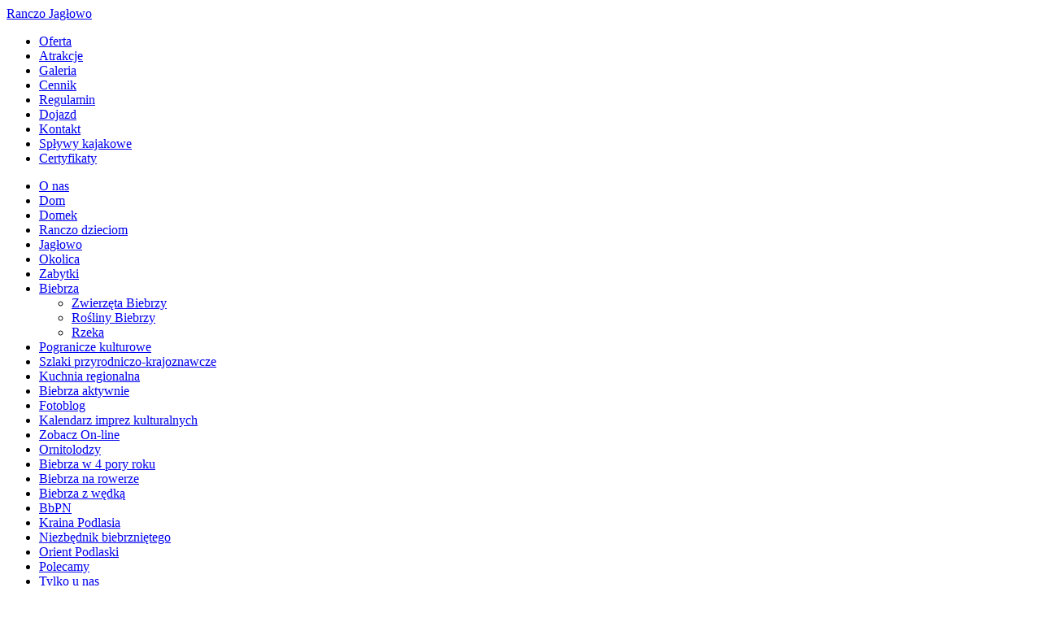

--- FILE ---
content_type: text/html; charset=utf-8
request_url: https://jaglowo.com/biebrza-w-7-dni1/28-augustow
body_size: 9455
content:
                          








  
<!DOCTYPE html PUBLIC "-//W3C//DTD XHTML 1.0 Transitional//EN" "http://www.w3.org/TR/xhtml1/DTD/xhtml1-transitional.dtd"> 
<html xmlns="http://www.w3.org/1999/xhtml" xml:lang="pl-pl" lang="pl-pl" >
<head>
<meta name="viewport" content="width=device-width, initial-scale=1" />
<base href="https://jaglowo.com/biebrza-w-7-dni1/28-augustow" />
	<meta http-equiv="content-type" content="text/html; charset=utf-8" />
	<meta name="keywords" content="Augustów królewskie miasto Ludwik Pac jeziora" />
	<meta name="rights" content="Copyright © 2019 Ranczo Jagłowo. All rights reserved. " />
	<meta name="author" content="Ranczo Jagłowo" />
	<meta name="description" content="Wycieczka do Augustowa" />
	<meta name="generator" content="Joomla! - Open Source Content Management" />
	<title>Augustów i okolice - Ranczo Jagłowo</title>
	<link href="/templates/jaglowo2019/favicon.ico" rel="shortcut icon" type="image/vnd.microsoft.icon" />
	<link href="/plugins/system/jcemediabox/css/jcemediabox.min.css?5fd08c89b5f5fb4807fcec58ae247364" rel="stylesheet" type="text/css" />
	<link href="/components/com_jevents/views/flat/assets/css/modstyle.css?3.4.55" rel="stylesheet" type="text/css" />
	<script type="application/json" class="joomla-script-options new">{"csrf.token":"889872db09e9de221b5ca8342c0b78fe","system.paths":{"root":"","base":""}}</script>
	<script src="https://ajax.googleapis.com/ajax/libs/jquery/1.8/jquery.min.js" type="text/javascript"></script>
	<script src="/media/syw_jqueryeasy/js/jquerynoconflict.js" type="text/javascript"></script>
	<script src="/media/system/js/caption.js?94f4d38e6304c21a2ae5016a05ee0ff2" type="text/javascript"></script>
	<script src="/plugins/system/jcemediabox/js/jcemediabox.min.js?5fd08c89b5f5fb4807fcec58ae247364" type="text/javascript"></script>
	<script src="/media/system/js/mootools-core.js?94f4d38e6304c21a2ae5016a05ee0ff2" type="text/javascript"></script>
	<script src="/media/system/js/core.js?94f4d38e6304c21a2ae5016a05ee0ff2" type="text/javascript"></script>
	<script src="/media/system/js/mootools-more.js?94f4d38e6304c21a2ae5016a05ee0ff2" type="text/javascript"></script>
	<script src="/modules/mod_jevents_cal/tmpl/flat/assets/js/calnav.js?3.4.55" type="text/javascript"></script>
	<script type="text/javascript">
jQuery(window).on('load',  function() {
				new JCaption('img.caption');
			});jQuery(document).ready(function(){WfMediabox.init({"base":"\/","theme":"standard","width":"","height":"","lightbox":0,"shadowbox":0,"icons":1,"overlay":1,"overlay_opacity":0.80000000000000004,"overlay_color":"#000000","transition_speed":300,"close":2,"scrolling":"fixed","labels":{"close":"Close","next":"Next","previous":"Previous","cancel":"Cancel","numbers":"{{numbers}}","numbers_count":"{{current}} of {{total}}","download":"Download"},"swipe":true});});
	</script>

<link href="/templates/jaglowo2019/css/szablon.css" rel="stylesheet" type="text/css" />
<link href="/templates/system/css/system.css" rel="stylesheet" type="text/css" />
<link href="/templates/system/css/general.css" rel="stylesheet" type="text/css" />
<link href="/templates/jaglowo2019/css/mobile.css" rel="stylesheet" type="text/css" />
<link href="/templates/jaglowo2019/css/menu.css" rel="stylesheet" type="text/css" />
<link rel="shortcut icon" href="/images/favicon.ico" />
</head>
<body>
<div id="fb-root"></div>
<script async defer crossorigin="anonymous" src="https://connect.facebook.net/pl_PL/sdk.js#xfbml=1&version=v3.2"></script>

<div class="naglowek">

    <a class="logo" href="/">
        Ranczo Jagłowo
    </a>

    <div id="mM"><i id="static-aside-menu-toggler"></i></div>
</div>

<div class="navi">
    <div class="mP">
<ul class=" mPoziome mod-list">
<li class="item-134"><a href="/oferta" >Oferta</a></li><li class="item-135"><a href="/atrakcje" >Atrakcje</a></li><li class="item-137"><a href="/galeria" >Galeria</a></li><li class="item-138"><a href="/cennik" >Cennik</a></li><li class="item-139"><a href="/regulamin" >Regulamin</a></li><li class="item-140"><a href="/dojazd" >Dojazd</a></li><li class="item-141"><a href="/biebrza" >Kontakt</a></li><li class="item-143"><a href="/splywy-kajakowe" >Spływy kajakowe</a></li><li class="item-142"><a href="/certyfikaty" >Certyfikaty</a></li></ul>
</div>

</div>
<div id="srodek2">
<div id="srodek_top">  
      		<div id="kolumna_lewa">
		<ul class=" mKolumna mod-list">
<li class="item-144"><a href="/o-nas" >O nas</a></li><li class="item-167"><a href="/dom" >Dom</a></li><li class="item-233"><a href="/domek" >Domek</a></li><li class="item-166"><a href="/ranczo-dzieciom" >Ranczo dzieciom</a></li><li class="item-145"><a href="/jaglowo" >Jagłowo</a></li><li class="item-146"><a href="/okolica" >Okolica</a></li><li class="item-147"><a href="/zabytki" >Zabytki</a></li><li class="item-148 deeper parent"><a href="/biebrza-1" >Biebrza</a><ul class="nav-child unstyled small"><li class="item-149"><a href="/biebrza-1/zwierzeta-biebrzy" >Zwierzęta Biebrzy</a></li><li class="item-150"><a href="/biebrza-1/rosliny-biebrzy" >Rośliny Biebrzy</a></li><li class="item-151"><a href="/biebrza-1/rzeka" >Rzeka</a></li></ul></li><li class="item-152"><a href="/pogranicze-kulturowe" >Pogranicze kulturowe</a></li><li class="item-153"><a href="/szlaki-przyrodnicze" >Szlaki przyrodniczo-krajoznawcze</a></li><li class="item-154"><a href="/kuchnia-regionalna" >Kuchnia regionalna</a></li><li class="item-156"><a href="/biebrza-aktywnie" >Biebrza aktywnie</a></li><li class="item-157"><a href="https://jaglowo.com/foto-blog" target="_blank" rel="noopener noreferrer">Fotoblog</a></li><li class="item-155"><a href="/kalendarz-imprez-kulturalnych" >Kalendarz imprez kulturalnych</a></li><li class="item-158"><a href="/zobacz-on-line" >Zobacz On-line</a></li><li class="item-159"><a href="/ornitolodzy" >Ornitolodzy</a></li><li class="item-160"><a href="/biebrza-w-4-pory-roku" >Biebrza  w 4 pory roku</a></li><li class="item-161"><a href="/biebrza-na-rowerze" >Biebrza na rowerze</a></li><li class="item-164"><a href="/biebrza-z-wedka" >Biebrza z wędką</a></li><li class="item-165"><a href="/bpn" >BbPN</a></li><li class="item-168"><a href="/kraina-podlasia" >Kraina Podlasia</a></li><li class="item-169"><a href="/niezbednik-biebrznietego" >Niezbędnik biebrzniętego</a></li><li class="item-170"><a href="/orient-podlaski" >Orient Podlaski</a></li><li class="item-171"><a href="/polecamy" >Polecamy</a></li><li class="item-172"><a href="/tylko-u-nas" >Tylko u nas</a></li><li class="item-263"><a href="/biebrza-w-7-dni" >Biebrza w 7 dni</a></li><li class="item-308"><a href="/kanal-augustowski" >Kanał Augustowski</a></li></ul>


<div class="custom"  >
	<div style="padding: 20px 0; text-align: center;"><img src="/images/stories/photo/szlaczek.png" alt="szlaczek" width="127" height="289" border="0" /></div></div>

		</div>
	      	<div id="kolumna_srodek1">
        <div id="srodek_srodek1"><div id="srodek_gora1"><div id="srodek_dol1">
          
										<div id="system-message-container">
	</div>

					<div class="item-page" itemscope itemtype="https://schema.org/Article">
	<meta itemprop="inLanguage" content="pl-PL" />
	
		
						
		
	
	
		
								<div itemprop="articleBody">
		<p style="text-align: center;"><img src="/images/stories/photo/jaglowo_szlaczek1.gif" alt="Jagłowo wzorek ludowy" width="386" height="10" border="0" /></p>
<p>&nbsp;</p>
<p style="text-align: center;"><span style="font-family: arial black, avant garde; font-size: 12pt;">Piątek: Augustów i okolice.</span></p>
<p><a class="jcepopup" title="Rynek w Augustowie" href="/images/stories/photo/augustow.jpg" target="_blank"><img style="margin: 0px 10px; float: left;" title="Rynek w Augustowie" src="/images/stories/photo/augustow.jpg" alt="Rynek w Augustowie" width="112" height="178" border="0" /></a></p>
<h4>Trasa: Jagłowo - Sosnowo - Promiski - Gabowy Grąd - Augustów - Studzieniczna - Przewięź - Wojciech - Lipowiec - Klonownica - Augustów - Dowspuda - Raczki - Augustów - Promiski - Sosnowo - Jagłowo. ( 115km )</h4>
<p style="text-align: right;">Jagłowo - Augustów - 27km<br />Augustów - Przewięź i Studzieniczna - 9km <br />Przewięź - Augustów przez Wojciech - 7km<br />Augustów - Raczki przez Dowspudę - 22km<br /> Raczki - Jagłowo - 50km</p>
<p style="text-align: justify;">&nbsp;&nbsp;&nbsp;&nbsp;&nbsp;&nbsp;W<span style="font-family: helvetica;"><span style="color: #808080;"> ten dzień zapraszamy do odwiedzenia letnej stolicy Podlasia, perły leżącej pośród siedmiu jezior - Augustowa. Miasta niezwykłego, od którego swą nazwę wziął przepływający przez nie Kanał Augustowski. To stąd rozpoczynał swe wodne wędrówki Jan Paweł II, Janusz Laskowik spiewał o "Beacie z Albatrosa", a Maria Koterbska wylansowała swój przebój "Augustowskie Noce". Miejsce zasłużone polskim sportom wodnym. Stąd pochodzą pierwsze polskie narty wodne, deska windsurfingowa, pierwsza fabryka sprzętu wodnego z laminatów. Kajakarze miejscowej <a href="http://sparta.augustow.pl/" target="_blank" rel="noopener">Sparty</a> nieraz sięgali po największe tytuły medalowe w kajakarstwie. Tu mieli jedną z pierwszych baz WOPRowcy. O otwartości i gościnności tutejszych ludzi mogą się Państwo przekonać osobiście.</span></span></p>
 
<p style="text-align: justify;"><span style="font-family: helvetica;"><span style="color: #808080;">Podczas podróży do Augustowa warto w miejscowości Bór skręcić w lewo w kierunku Gabowe Grądy. Znajduje się tu jedna z ostatnich <a style="color: #999999;" href="https://pl.wikipedia.org/wiki/Molenna_w_Gabowych_Gr%C4%85dach" target="_blank" rel="noopener">molenn</a> i cmentarz Staroobrzędowców (Starowiery - odłam Prawosławia).<br /></span></span></p>
<p><span style="font-family: times new roman, times; color: #999999;"><a class="jcepopup" style="color: #999999;" title="Molenna w Gabowych Grądach" href="/images/stories/photo/gabowe_molenna.jpg" target="_blank"><strong><span style="font-size: 12pt;"><img style="display: block; margin-left: auto; margin-right: auto;" title="Molenna Staroobrzedowców Gabowe Grądy" src="/images/stories/photo/gabowe_molenna.jpg" alt="Gabowe Grady Molenna Starobrzędowców" width="200" border="0" /></span></strong></a></span></p>
<p style="text-align: justify;"><span style="font-family: helvetica;"><span style="color: #808080;">Miłośników fortyfikacji z pewnością zainteresują dwa zachowane w bardzo dobrym stanie schrony bojowe Wojska Polskiego z 1939 roku znajdujące się w Gliniskach przed miejscowością Białobrzegi. <br /></span></span></p>
<p style="text-align: justify;"><span style="font-family: helvetica;"><span style="color: #808080;">Pierwsze wzmianki o Augustowie pochodzą z XV w., jednakże mimo wielowiekowej historii zachowało się tu niewiele zabytków. Liczne pożary oraz wojny, w tym ta ostatnia wypaliły piętno na mieście i jego mieszkańcach.</span></span></p>
<p style="text-align: justify;"><span style="font-family: helvetica;"><span style="color: #808080;">Z zachowanych zabytów do najcenniejszych należą:</span></span></p>
<ul>
<li><strong><a class="jcepopup" href="https://pl.wikipedia.org/wiki/Kana%C5%82_Augustowski" target="_blank" rel="noopener">Kanał Augustowski</a></strong></li>
<li><strong>ruiny młynu z elektrownią wodną - najstarszy zabytek w mieście - pierwotnie kupiecki Folusz</strong></li>
<li><strong><a class="jcepopup" href="https://pl.wikipedia.org/wiki/Stara_poczta_w_Augustowie" target="_blank" rel="noopener">Stara Poczta</a></strong></li>
<li><strong><a class="jcepopup" href="https://pl.wikipedia.org/wiki/Budynek_Zarz%C4%85du_Portu_w_Augustowie" target="_self">budynek zarządu portu</a></strong></li>
<li><strong>Dom Napoleona" (Rynek Zygmunta Augusta 28)</strong></li>
<li><strong>układ urbanistyczny centrum miasta z licznymi zabytkowymi kamiennicami</strong></li>
<li><strong><a class="jcepopup" href="https://pl.wikipedia.org/wiki/Ko%C5%9Bci%C3%B3%C5%82_Matki_Bo%C5%BCej_Szkaplerznej_w_Studzienicznej" target="_blank" rel="noopener">Sanktuarium w Studzienicznej</a></strong></li>
<li><strong>były<a class="jcepopup" href="https://pl.wikipedia.org/wiki/Oficerski_Yacht_Club_w_Augustowie" target="_self"> Oficerski Yacht Club</a></strong></li>
<li><strong>Ośrodek PTTK w Klonownicy</strong></li>
</ul>
<p><em><span style="font-size: 8pt; font-family: helvetica;"> Pełna lista zabytków ziemi augustowskiej znajduje się <a class="jcepopup" title="Zabytki Augustowa" href="https://pl.wikipedia.org/wiki/Zabytki_powiatu_augustowskiego" target="_blank" rel="noopener">tutaj</a> </span></em></p>
<p>&nbsp;</p>
<p><strong><span style="font-family: helvetica;"><span style="color: #808080;">W Augustowie możecie Państwo skorzystać z licznych atrakcji, jak na przykład:</span></span></strong></p>
<ul>
<li><strong>Rejs <a class="jcepopup" href="http://www.zeglugaaugustowska.pl/" target="_blank" rel="noopener">Żeglugą Augustówską</a> w tym szlakiem Papieskim</strong></li>
<li><strong>gondole i <a class="jcepopup" href="https://zegluga.augustow.pl/" target="_blank" rel="noopener">katamarany</a> nad rzeką Nettą</strong></li>
<li><strong>liczne wypożyczalnie sprzętu wodnego, w tym kajaki, skutery motowodne, motorówki</strong></li>
<li><strong>kąpieliska, szczególnie polecamy to nad <a href="https://goo.gl/maps/3Zu4VVw7XVZFCHzb9" target="_blank" rel="noopener">jeziorem Białym na Lipowcu</a> oraz kąpielisko nad jeziorem Necko na końcu ulicy Nadrzecznej.</strong></li>
<li><strong>wyciąg nart wodnych oraz kompleks rekreacyjny z basenem - <a class="jcepopup" href="http://www.basenaugustow.pl/" target="_blank" rel="noopener">MOSIR</a></strong></li>
<li><strong>okresowo wesołe miasteczko</strong></li>
<li><strong>liczne bary,<a class="jcepopup" href="https://www.facebook.com/parkpubaugustow/" target="_blank" rel="noopener"> puby</a>, dyskoteki,</strong></li>
<li><strong>w sezonie w centrum miasta rynek staroci</strong></li>
<li><strong>w każdy piątek Targowisko w Augustowie.</strong></li>
</ul>
<p>&nbsp;</p>
<p><span style="font-family: helvetica;"><span style="color: #808080;"><strong>Posiłki:</strong></span></span></p>
<p><span style="font-family: helvetica;"><span style="color: #808080;">Kuchnia suwalszczyzny obfituje w potrawy proste, ale zarazem smaczne. Przeważają dania z ziemniaka, a w sród nich królują Kartacze· i babka ziemniaczana. Sporo też jest ryb, w tym lin w śmetanie oraz coraz trudniej dostępny węgorz wędzony. Na uwagę zasługuje również Sękacz - ciasto z ponad 50 jajek, pieczone nad otwartym ogniem na obracającym się <span class="new">rożnie</span> w kształcie drewnianego wałka lub wydłużonego stożka. Tradycyjne ciasto tatarskie, popularne na terenach dawnych Kresów Wschodnich, w dzisiejszej Polsce regionalna specjalność <a class="jcepopup" href="https://pl.wikipedia.org/wiki/Podlasie" target="_self"><strong>Podlasia</strong> </a>.</span></span></p>
<p><span style="font-family: helvetica;"><span style="color: #808080;"><strong>Godne polecenia augustowskie restauracje to:</strong></span></span></p>
<ul>
<li><strong><a href="https://goo.gl/maps/8naXpTss59kiwuCR9" target="_blank" rel="noopener">Bar Szybkiej Obsługi</a> - obiady domowe, kartacze. ul. Mickiewicza 3<br /></strong></li>
<li><strong>Szuflada Bistro&amp;Rooms - obiady domowe, kuchnia regionalna, fast food. ul. Ksiedza Skorupki 2C</strong></li>
<li><strong>Auto Myjnia w kierunku· Białegostoku - najlepsze kartacze!!</strong></li>
<li><strong>Restauracja Albatros- obiady domowe, warte uwagi: kartacze i leśny zawijaniec ul . Mostowa</strong></li>
<li><strong>Pod Jabłoniami - pizzeria nad rzeką z placem zabaw dla dzieci· ul.· Rybacka 3</strong></li>
<li><strong>Cynamonowa Jesien - obiady domowe, kartacze. ul. 3 Maja</strong></li>
<li><strong>Pub Park - pizzeria w centrum miasta, w sezonie letnim ogródek.</strong></li>
</ul>
<p>&nbsp;</p>
<p><strong><span style="font-family: helvetica;"><span style="color: #808080;">Będąc w mieście gorąco zapraszamy Państwa do zrobienia sobie krótszej lub dalszej wycieczki. Proponujemy Państwu dwa warianty:</span></span></strong></p>
<p>&nbsp;</p>
<ul>
<li style="text-align: justify;"><span style="font-family: helvetica;"><a class="jcepopup" title="Kościół drewniany w Studzienicznej" href="/images/stories/photo/studzieniczna_kosciol.jpg" target="_blank" rel="noopener"><img style="margin-right: 3px; margin-bottom: 3px; float: left;" src="/images/stories/photo/studzieniczna_kosciol.jpg" alt="kościół w Studzienicznej" width="186" height="125" border="0" />Odwiedzić Sanktuarium Maryjne w Studzienicznej oraz turystyczną miejscowość Przewięź. W samej Studzienicznej obok Sanktuarium, które odwiedził Jan Paweł II znajduje się Ośrodek Dydaktyczny Nadleśnictwa Augustów. Głowne atrakcje Przewiezi to malownicza śluza na Kanale Augustowskim i&nbsp; olbrzymia plaża nad Jeziorem Białym.</a><a class="jcepopup" title="Studzienica Sanktuarium Maryjne na wyspie - Pustelnia" href="/images/stories/photo/studzieniczna_sanktuarium_na_wyspie.jpg" target="_blank"><img style="margin: 5px; float: right;" src="/images/stories/photo/studzieniczna_sanktuarium_na_wyspie.jpg" alt="Studzienica Sanktuarium Maryjne na wyspie - Pustelnia" width="152" height="202" /><br style="clear: left;" /></a></span></li>
<li></li>
<li style="text-align: justify;"><span style="font-family: helvetica;"><span class="jcepopup" style="color: #808080;" title="Kościół drewniany w Studzienicznej">Powrót proponujemy przez miejscowość Wojciech i wzdłuż jeziora Białego do dzielnicy Lipowiec. Niemal przy samym Augustowie znajduje sie piekna plaża. Jadąc dalej prosto dojedziecie Państwo do drogi Augustów-Suwałki. Skręcając w lewo powrócicie do miasta, w prawo można dojechać do dwóch zabytkowych Ośrodków Wypoczynkowych, po prawej stronie były Yach Club Wojskowy Dom Wypoczynkowy, po lewej zaś przedwojenny Dom Turysty ośrodek PTTK, obecnie Hotel Hetman. trochę dalej jest most na rzece Klonownica, inaczej zwanej Cicha Rzeczka, która jest wpisana jako najkrótsza rzeka europy do Księgi Rekordów Guinessa. Dalej zaś znajduje się miejscowość Szczebra. </span></span></li>
</ul>
<p><strong><span style="color: #000000; font-size: 12pt;"><br /> </span></strong></p>
<ul>
<li style="text-align: justify;"><span style="color: #000000;"><strong>W porze letniej można zrobić dużą pętlę, kontynuując wycieczkę skręcając w Szczebrze w lewo w kierunku Raczek. Skąd można powrócić lub inaczej dojechać bezpośrednio do i z Augustowa, kierując się drogowskazami na Olecko. Jest to o tyle ciekawa trasa, iż prowadzi przez "Klucz Szczeberski". Jego właścicielem był Generał <a class="jcepopup" style="color: #000000;" href="http://www.raczki.pl/index.php?id=5">Hrabia Ludwik Michał Pac</a>. Fundator i dobroczyńca Hrabiego <a class="jcepopup" style="color: #000000;" title="Hrabia Karol Brzostkowski" href="https://pl.wikipedia.org/wiki/Karol_Brzostowski">Karola Brzostowskiego</a>. Droga ta prowadzi przez miejscowość i leśniczówkę Kurianki wzdłuż północnego brzegu rzeki Rospudy. Jesli tylko pozowli Państwu czas warto w drodze podjechać na prastare pogańskie uroczysko <a class="jcepopup" style="color: #000000;" title="Uroczysko Święte Miejsce" href="https://pl.wikipedia.org/wiki/%C5%9Awi%C4%99te_Miejsce_%28uroczysko%29">"Święte Miejsce"</a>. Jest ono dosyć dobrze oznaczone. <br /></strong></span></li>
<li style="text-align: justify;"><span style="color: #000000;"><strong>Będąc w <a class="jcepopup" style="color: #000000;" title="Raczki" href="http://www.raczki.pl/index.php?id=9">Raczkach</a> warto zwiedzić Kosciół oraz pobliski rynek. Miłośnikom fortyfikacji można polecić obejrzenie zespołu warowni Raczki - trzy niemieckie schrony bojowe z okresu Drugiej Wojny Światowej. Są one doskonale oznakowane. <br /><br />Tuż przed samymi Raczkami w kierunku Augustowa znajduje się wieś Dowspuda, była siedziba i wytworna rezydencja<a class="jcepopup" style="color: #000000;" href="http://www.raczki.pl/index.php?id=5"> Ludwika Michała Paca</a>. Obecie w pozostałościach po pałacowych mieści się Technikum Rolnicze. Warto wybrać się na przechadzkę po parku i pozostałościach pałacu. Był to jeden z najznakomitszych pałaców na ziemiach polskich. Niestety do naszych czasów z pięknego obiektu mało się zachowało. Pozostały tylko: wozownia, "baszta Bociania", podjazd oraz piękny park ze stawami w stylu angielskim. Obok budynków przepływa urokliwa rzeka górska Rospuda.</strong></span></li>
</ul>
<p>&nbsp;</p>
<p><span style="color: #999999; font-family: times new roman, times;"><strong><span style="color: #000000;"><strong><span style="font-size: 12pt;"><a class="jcepopup" title="Oryginalny wygląd Pałacu Paca w Dowspudzie" href="/images/stories/photo/palac_paca_w_dowspudzie_kiedys.jpg" target="_blank"><img style="margin: 5px auto; display: block;" src="/images/stories/photo/palac_paca_w_dowspudzie_kiedys.jpg" alt="palac paca w dowspudzie kiedys" width="223" height="164" border="0" /></a></span></strong></span></strong></span></p>	</div>

	
							</div>

          </div></div></div>  
     </div>
     <div id="kolumna_prawa">
      		<div class="module">
			<div>
				<div>
					<div>
											

<div class="custom"  >
	<p style="margin: 0px"><img style="margin: 0px; border-color: #000000; border-width: 0px;" src="/images/stories/jaglowo/kolumna_prawa_top.jpg" alt="kolumna_prawa_top" width="224" height="72" border="0" /></p></div>
					</div>
				</div>
			</div>
		</div>
			<div class="module">
			<div>
				<div>
					<div>
											

<div class="custom"  >
	<p><img src="/images/stories/jaglowo/facebook.jpg" alt="facebook" /></p>
<div class="fb-page" data-href="https://www.facebook.com/Ranczo-Jag%C5%82owo-198214296958686/" data-tabs="timeline" data-small-header="false" data-adapt-container-width="true" data-hide-cover="false" data-show-facepile="true">
<blockquote class="fb-xfbml-parse-ignore" cite="https://www.facebook.com/Ranczo-Jag%C5%82owo-198214296958686/"><a href="https://www.facebook.com/Ranczo-Jag%C5%82owo-198214296958686/">Ranczo Jagłowo</a></blockquote>
</div></div>
					</div>
				</div>
			</div>
		</div>
			<div class="module">
			<div>
				<div>
					<div>
											

<div class="custom"  >
	<p><img style="margin: 10px;" src="/images/stories/jaglowo/aktualnosci.jpg" alt="aktualnosci" width="110" height="42" border="0" /><br /><em> </em></p>
<p><em><strong>ZAREZERWUJ JUŻ DZIŚ </strong></em></p>
<p><em><strong>I ZYSKAJ&nbsp; 10%</strong></em></p>
<p><em><strong>Zapytaj o ofertę<br /></strong></em></p>
<p><a href="/biebrza-w-4-pory-roku?id=132:kontakt&amp;catid=49" target="_blank">Skontaktuj się koniecznie</a></p>
<p><span style="font-family: impact, chicago;"><em><span style="color: #000000; font-size: 12pt;">Zapraszamy też do naszego</span></em></span></p>
<p><span style="font-family: impact, chicago;"><em><span style="color: #000000; font-size: 12pt;">kolejnego Pensjonatu</span></em></span></p>
<p><span style="font-family: impact, chicago;"><em><span style="color: #000000; font-size: 12pt;">na Suwalszczyżnie</span></em></span></p>
<p><a href="http://www.winnicanadrozlewiskiem.pl"><img style="float: left;" src="/images/stories/logo_winnica.png" alt="logo winnica" width="130" height="114" /><br style="clear: right;" /></a></p>
<p>&nbsp;</p></div>
					</div>
				</div>
			</div>
		</div>
			<div class="module">
			<div>
				<div>
					<div>
											

<div class="custom"  >
	<p><img style="float: left;" src="/images/stories/jaglowo/kalendzrz.jpg" alt="" /> </p></div>
					</div>
				</div>
			</div>
		</div>
			<div class="module">
			<div>
				<div>
					<div>
											<div style="margin:0px;padding:0px;border-width:0px;"><span id='testspan103' style='display:none'></span>

<div id="flatcal_minical">
	<table width="165px" cellspacing="1" cellpadding="0" border="0" align="center" class="flatcal_main_t">
		<tr>
			<td style="vertical-align: top;">

				<table style="width:100%;" cellspacing="0" cellpadding="2" border="0" class="flatcal_navbar">
					<tr>
						<td class="link_prev">
							<img border="0" title="Previous month" alt="Last month" class="mod_events_link" src="/components/com_jevents/views/flat/assets/images/mini_arrowleft.gif" onmousedown="callNavigation('https://jaglowo.com/index.php?option=com_jevents&amp;task=modcal.ajax&amp;day=1&amp;month=12&amp;year=2025&amp;modid=103&amp;tmpl=component');" ontouchstart="callNavigation('https://jaglowo.com/index.php?option=com_jevents&amp;task=modcal.ajax&amp;day=1&amp;month=12&amp;year=2025&amp;modid=103&amp;tmpl=component');" />
                		</td>
		                <td class="flatcal_month_label">
							<a href="/component/jevents/monthcalendar/2026/1/-?Itemid=1" style = "text-decoration:none;color:inherit;">January 2026</a>
		                </td>
						<td class="link_next">
		                    <img border="0" title="Next month" alt="Next month" class="mod_events_link" src="/components/com_jevents/views/flat/assets/images/mini_arrowright.gif" onmousedown="callNavigation('https://jaglowo.com/index.php?option=com_jevents&amp;task=modcal.ajax&amp;day=1&amp;month=2&amp;year=2026&amp;modid=103&amp;tmpl=component');"  ontouchstart="callNavigation('https://jaglowo.com/index.php?option=com_jevents&amp;task=modcal.ajax&amp;day=1&amp;month=2&amp;year=2026&amp;modid=103&amp;tmpl=component');" />
                		</td>
					</tr>
				</table><table style="width:100%; " class="flatcal_weekdays"><tr>
<td  class='flatcal_weekdays'><span class="sunday">S</span></td>
<td  class='flatcal_weekdays'>M</td>
<td  class='flatcal_weekdays'>T</td>
<td  class='flatcal_weekdays'>W</td>
<td  class='flatcal_weekdays'>T</td>
<td  class='flatcal_weekdays'>F</td>
<td  class='flatcal_weekdays'><span class="saturday">S</span></td>
</tr>
<tr style='height:auto;'>
<td class='flatcal_othermonth'/>
<td class='flatcal_othermonth'/>
<td class='flatcal_othermonth'/>
<td class='flatcal_othermonth'/>
<td class='flatcal_daycell'>
<a href="/component/jevents/eventsbyday/2026/1/1/-?Itemid=1" class = "flatcal_daylink" title = "Go to calendar - current day">1</a></td>
<td class='flatcal_daycell'>
<a href="/component/jevents/eventsbyday/2026/1/2/-?Itemid=1" class = "flatcal_daylink" title = "Go to calendar - current day">2</a></td>
<td class='flatcal_daycell'>
<a href="/component/jevents/eventsbyday/2026/1/3/-?Itemid=1" class = "flatcal_daylink" title = "Go to calendar - current day">3</a></td>
</tr>
<tr style='height:auto;'>
<td class='flatcal_sundaycell'>
<a href="/component/jevents/eventsbyday/2026/1/4/-?Itemid=1" class = "flatcal_sundaylink" title = "Go to calendar - current day">4</a></td>
<td class='flatcal_daycell'>
<a href="/component/jevents/eventsbyday/2026/1/5/-?Itemid=1" class = "flatcal_daylink" title = "Go to calendar - current day">5</a></td>
<td class='flatcal_daycell'>
<a href="/component/jevents/eventsbyday/2026/1/6/-?Itemid=1" class = "flatcal_daylink" title = "Go to calendar - current day">6</a></td>
<td class='flatcal_daycell'>
<a href="/component/jevents/eventsbyday/2026/1/7/-?Itemid=1" class = "flatcal_daylink" title = "Go to calendar - current day">7</a></td>
<td class='flatcal_daycell'>
<a href="/component/jevents/eventsbyday/2026/1/8/-?Itemid=1" class = "flatcal_daylink" title = "Go to calendar - current day">8</a></td>
<td class='flatcal_daycell'>
<a href="/component/jevents/eventsbyday/2026/1/9/-?Itemid=1" class = "flatcal_daylink" title = "Go to calendar - current day">9</a></td>
<td class='flatcal_daycell'>
<a href="/component/jevents/eventsbyday/2026/1/10/-?Itemid=1" class = "flatcal_daylink" title = "Go to calendar - current day">10</a></td>
</tr>
<tr style='height:auto;'>
<td class='flatcal_sundaycell'>
<a href="/component/jevents/eventsbyday/2026/1/11/-?Itemid=1" class = "flatcal_sundaylink" title = "Go to calendar - current day">11</a></td>
<td class='flatcal_daycell'>
<a href="/component/jevents/eventsbyday/2026/1/12/-?Itemid=1" class = "flatcal_daylink" title = "Go to calendar - current day">12</a></td>
<td class='flatcal_daycell'>
<a href="/component/jevents/eventsbyday/2026/1/13/-?Itemid=1" class = "flatcal_daylink" title = "Go to calendar - current day">13</a></td>
<td class='flatcal_daycell'>
<a href="/component/jevents/eventsbyday/2026/1/14/-?Itemid=1" class = "flatcal_daylink" title = "Go to calendar - current day">14</a></td>
<td class='flatcal_daycell'>
<a href="/component/jevents/eventsbyday/2026/1/15/-?Itemid=1" class = "flatcal_daylink" title = "Go to calendar - current day">15</a></td>
<td class='flatcal_daycell'>
<a href="/component/jevents/eventsbyday/2026/1/16/-?Itemid=1" class = "flatcal_daylink" title = "Go to calendar - current day">16</a></td>
<td class='flatcal_daycell'>
<a href="/component/jevents/eventsbyday/2026/1/17/-?Itemid=1" class = "flatcal_daylink" title = "Go to calendar - current day">17</a></td>
</tr>
<tr style='height:auto;'>
<td class='flatcal_sundaycell'>
<a href="/component/jevents/eventsbyday/2026/1/18/-?Itemid=1" class = "flatcal_sundaylink" title = "Go to calendar - current day">18</a></td>
<td class='flatcal_daycell'>
<a href="/component/jevents/eventsbyday/2026/1/19/-?Itemid=1" class = "flatcal_daylink" title = "Go to calendar - current day">19</a></td>
<td class='flatcal_daycell'>
<a href="/component/jevents/eventsbyday/2026/1/20/-?Itemid=1" class = "flatcal_daylink" title = "Go to calendar - current day">20</a></td>
<td class='flatcal_todaycell'>
<a href="/component/jevents/eventsbyday/2026/1/21/-?Itemid=1" class = "flatcal_daylink" title = "Go to calendar - current day">21</a></td>
<td class='flatcal_daycell'>
<a href="/component/jevents/eventsbyday/2026/1/22/-?Itemid=1" class = "flatcal_daylink" title = "Go to calendar - current day">22</a></td>
<td class='flatcal_daycell'>
<a href="/component/jevents/eventsbyday/2026/1/23/-?Itemid=1" class = "flatcal_daylink" title = "Go to calendar - current day">23</a></td>
<td class='flatcal_daycell'>
<a href="/component/jevents/eventsbyday/2026/1/24/-?Itemid=1" class = "flatcal_daylink" title = "Go to calendar - current day">24</a></td>
</tr>
<tr style='height:auto;'>
<td class='flatcal_sundaycell'>
<a href="/component/jevents/eventsbyday/2026/1/25/-?Itemid=1" class = "flatcal_sundaylink" title = "Go to calendar - current day">25</a></td>
<td class='flatcal_daycell'>
<a href="/component/jevents/eventsbyday/2026/1/26/-?Itemid=1" class = "flatcal_daylink" title = "Go to calendar - current day">26</a></td>
<td class='flatcal_daycell'>
<a href="/component/jevents/eventsbyday/2026/1/27/-?Itemid=1" class = "flatcal_daylink" title = "Go to calendar - current day">27</a></td>
<td class='flatcal_daycell'>
<a href="/component/jevents/eventsbyday/2026/1/28/-?Itemid=1" class = "flatcal_daylink" title = "Go to calendar - current day">28</a></td>
<td class='flatcal_daycell'>
<a href="/component/jevents/eventsbyday/2026/1/29/-?Itemid=1" class = "flatcal_daylink" title = "Go to calendar - current day">29</a></td>
<td class='flatcal_daycell'>
<a href="/component/jevents/eventsbyday/2026/1/30/-?Itemid=1" class = "flatcal_daylink" title = "Go to calendar - current day">30</a></td>
<td class='flatcal_daycell'>
<a href="/component/jevents/eventsbyday/2026/1/31/-?Itemid=1" class = "flatcal_daylink" title = "Go to calendar - current day">31</a></td>
</tr>
</table>
</td></tr><tr class='full_cal_link'><td> </td></tr></table></div>
<script style='text/javascript'>xyz=1;linkprevious = 'https://jaglowo.com/index.php?option=com_jevents&amp;task=modcal.ajax&amp;day=1&amp;month=12&amp;year=2025&amp;modid=103&amp;tmpl=component';
linknext = 'https://jaglowo.com/index.php?option=com_jevents&amp;task=modcal.ajax&amp;day=1&amp;month=2&amp;year=2026&amp;modid=103&amp;tmpl=component';
zyx=1;</script></div>					</div>
				</div>
			</div>
		</div>
			<div class="module">
			<div>
				<div>
					<div>
											

<div class="custom"  >
	<p><em><strong>&nbsp;</strong></em></p>
<p style="text-align: center;"><img class="jcepopup" src="/images/stories/photo/qrcode.png" alt="qrcode ranczo jagłowo" width="92" height="92" border="0" /></p>
<p>&nbsp;</p></div>
					</div>
				</div>
			</div>
		</div>
	
     </div> 
          <div id="stopka"></div>
<div class="mDol">
    <div class="mP">
<ul class=" mPoziome mod-list">
<li class="item-134"><a href="/oferta" >Oferta</a></li><li class="item-135"><a href="/atrakcje" >Atrakcje</a></li><li class="item-137"><a href="/galeria" >Galeria</a></li><li class="item-138"><a href="/cennik" >Cennik</a></li><li class="item-139"><a href="/regulamin" >Regulamin</a></li><li class="item-140"><a href="/dojazd" >Dojazd</a></li><li class="item-141"><a href="/biebrza" >Kontakt</a></li><li class="item-143"><a href="/splywy-kajakowe" >Spływy kajakowe</a></li><li class="item-142"><a href="/certyfikaty" >Certyfikaty</a></li></ul>
</div>

</div>

</div>
</div>


<script>
jQuery(document).ready(function() {
		
	// Classic menu
	if(jQuery('.navi').length > 0) {
        jQuery('#mM').click(function(e) {
        	e.preventDefault();
        	
        	if(jQuery('#mO').length === 0) {
        		var menu_wrap = jQuery('<div id="mO">&nbsp;</div><div id="mOW"><span id="mOWc">&times;</span></div>');
        		jQuery(document.body).append(menu_wrap);
        		jQuery('#mOW').append(jQuery('.navi').clone());
        		
        		jQuery('#mOW').click(function(e) {
        			e.stopPropagation();
        		});
        		
        		jQuery('#mOWc').click(function() {
        			jQuery('#mO').removeClass('aktywne');
        			jQuery('#mOW').removeClass('aktywne');
        			
        			setTimeout(function() {
        				jQuery('#mO').removeClass('widac');
        				jQuery('#mOW').removeClass('widac');	
        			}, 350);
        		});
        		
        		jQuery('#mO').click(function() {
        			jQuery('#mOWc').trigger('click');
        		});
        		
        		jQuery('#mOW').find('a[href^="#"]').click(function() {
        			jQuery('#mOWc').trigger('click');
        		});
        	}
    		
    		jQuery('#mOW').css('top', jQuery(window).scrollTop());
    		jQuery('#mO').addClass('widac');
    		jQuery('#mO').css('height', jQuery('body').outerHeight() + jQuery('#mOW').outerHeight() + "px");
    		jQuery('#mOW').addClass('widac');
    		
    		setTimeout(function() {
    			jQuery('#mO').addClass('aktywne');
    			jQuery('#mOW').addClass('aktywne');
    		}, 50);
        });
    }
    
}); 
</script>


     <div id="des">design by <a href="http://www.more4all.pl/">more4all www</a></div>
     

<script defer src="https://static.cloudflareinsights.com/beacon.min.js/vcd15cbe7772f49c399c6a5babf22c1241717689176015" integrity="sha512-ZpsOmlRQV6y907TI0dKBHq9Md29nnaEIPlkf84rnaERnq6zvWvPUqr2ft8M1aS28oN72PdrCzSjY4U6VaAw1EQ==" data-cf-beacon='{"version":"2024.11.0","token":"038e2750dcee43268d346fde2d12342d","r":1,"server_timing":{"name":{"cfCacheStatus":true,"cfEdge":true,"cfExtPri":true,"cfL4":true,"cfOrigin":true,"cfSpeedBrain":true},"location_startswith":null}}' crossorigin="anonymous"></script>
</body>
</html>